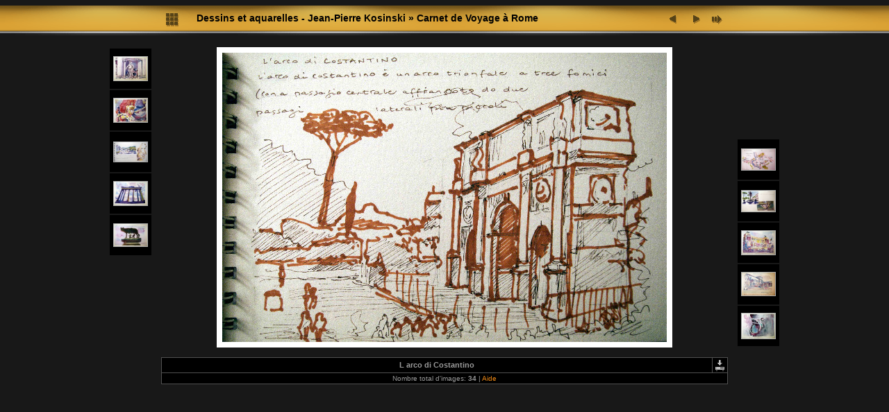

--- FILE ---
content_type: text/html
request_url: http://kosinski.free.fr/Carnet%20de%20Voyage%20%C3%A0%20Rome/slides/L_arco_di_Costantino.html
body_size: 12004
content:
<!DOCTYPE html PUBLIC "-//W3C//DTD XHTML 1.0 Transitional//EN" "http://www.w3.org/TR/xhtml1/DTD/xhtml1-transitional.dtd">
<html xmlns="http://www.w3.org/1999/xhtml" lang="fr" xml:lang="fr">
<!-- saved from url=(0014)about:internet -->
<!-- saved from url=(0014)about:internet -->
<head>
<meta http-equiv="Content-Type" content="text/html;charset=UTF-8" />
<meta name="Keywords" content="photo,album,gallery,L_arco_di_Costantino,L_arco_di_Costantino" />
<meta http-equiv="Page-Enter" content="blendTrans(Duration=0.5)" />
<meta http-equiv="Page-Exit" content="blendTrans(Duration=0.5)" />
<title>Dessins et aquarelles - Jean-Pierre Kosinski/Carnet de Voyage à Rome/L_arco_di_Costantino</title>
<script type="text/javascript" src="../../res/embedmovie.js"></script>
<script type="text/javascript">
/* <![CDATA[ */
function preventDefault(e) {
	if (document.addEventListener) e.preventDefault();
	else e.returnValue=false;
	return false;
}
function keypress(e) {
	if(typeof _jaWidgetFocus != 'undefined' && _jaWidgetFocus) return true;
	if(document.activeElement && document.activeElement.nodeName == 'input') return true;
	if(!e) var e=window.event;
	if(e.keyCode) keyCode=e.keyCode; 
	else if(e.which) keyCode=e.which;
	switch(keyCode) {
		case 8: window.location="../index.html"; return preventDefault(e); break;
		case 63235: case 39: window.location="Mappa_della_citta_di_Roma.html"+""; return preventDefault(e); break;
		case 63234: case 37: window.location="Lupa_di_Roma.html"+""; return preventDefault(e); break;
		case 63273: case 36: window.location="Castel_Sant_Angelo_2.html"+""; return preventDefault(e); break;
		case 63275: case 35: window.location="Vittorio_Emanuele_II_Foro_Romano.html"+""; return preventDefault(e); break;
		case 32: show_down(); setTimeout('show_out()', 200); return preventDefault(e); break;
	}
	return true;
}
function setuplisteners() {
	var isFF = navigator.userAgent.indexOf('Gecko') > -1 && navigator.userAgent.indexOf('KHTML') == -1;
	if (document.addEventListener) {
		document.addEventListener('keypress',keypress,false);
	}
	else if (document.attachEvent) {
		document.attachEvent('onkeydown',keypress);
		
	}
}
idx0 = new Image(31,31); idx0.src = "../../res/idx.gif";
idx1 = new Image(31,31); idx1.src = "../../res/idx1.gif";
next0 = new Image(31,31);next0.src = "../../res/next.gif";
next1 = new Image(31,31);next1.src = "../../res/next1.gif";
prev0 = new Image(31,31);prev0.src = "../../res/prev.gif";
prev1 = new Image(31,31);prev1.src = "../../res/prev1.gif";
show0 = new Image(31,31);show0.src = "../../res/show.gif";
show1 = new Image(31,31);show1.src = "../../res/show1.gif";
stop0 = new Image(31,31);stop0.src = "../../res/stop.gif";
stop1 = new Image(31,31);stop1.src = "../../res/stop1.gif";

var show_param = -1;
if (window.location.search.length > 1) {
	var parms = window.location.search.substring(1,location.search.length).split("&");
	for (var i = 0; i < parms.length; i++) {		
		if(parms[i].substring(0, parms[i].indexOf("=")) == "show_param") 
			delay = show_param = parms[i].substring(parms[i].indexOf("=") + 1, parms[i].length);
	}
}
var show_delay = show_param;
function show_timer() {
	if (show_delay >= 0) {
		show_delay--;
		if (show_delay < 0 && show_param > 0) {
			window.location="Mappa_della_citta_di_Roma.html?show_param=" + show_param + "";
		}
		else if(show_param > 0) 
			window.status='Time left: '+(show_delay + 1)+' s';
	}
	setTimeout('show_timer()', 1000);	
}
function show_over() {
	document.getElementById("show").src = (show_param >= 0)? stop1.src : show1.src;
	window.status = 'Start/Stop diaporama - Double-clic pour changer le délai';
}
function show_out() {
	document.getElementById("show").src = (show_param >= 0)? stop0.src : show0.src;
}
function show_down() {
	el = document.getElementById("show");
	if (show_param >= 0) { 
		show_param = -1; 
		el.src = stop1.src; 
		window.status=''; 
	} 
	else { 
		show_param = 3; 
		el.src = show1.src; 
	} 
	show_delay = show_param; 
}
function change_delay() {
	delay = prompt('délai', (show_param < 0)? 3 : show_param);
	show_param = show_delay = delay; 
	document.getElementById("show").src = show1.src;
}
window.onload = function() {
	setuplisteners();
	show_timer(); show_out();
};
/* ]]> */
</script>


<link rel="stylesheet" type="text/css" href="../../res/styles.css" />
<link rel="alternate" href="../album.rss" type="application/rss+xml"/>
</head>

<body id="body">
<div style="margin-left:auto; margin-right:auto; padding-bottom:10px; text-align:center;">
<table style="height:54px;" align="center" cellspacing="0" cellpadding="0" border="0">
<tr><td>
<!-- Header of slide pages -->
<table style="width:816px;" align="center" cellspacing="0" cellpadding="0" border="0">
<tr>
<td style="width:31px;">
  <a href="../index.html"><img style="border:0;" src="../../res/idx.gif" onmouseover="this.src=idx1.src" onmouseout="this.src=idx0.src" width="31" height="31" title=" Page d'index " alt="Up" id="idx" /></a></td>
<td style="width:20px;">
  <img style="border:0;" src="../../res/hdr_left.gif" width="20" height="31" alt="" /></td>
<td style="text-align:left; background:transparent url(../../res/hdr_mid.gif); background-repeat: repeat-x; white-space:nowrap;" class="title"> <a href="../../index.html">Dessins et aquarelles - Jean-Pierre Kosinski</a> &raquo; <a href="../index.html">Carnet de Voyage à Rome</a> </td>
<td style="width:20px;">
  <img style="border:0;" src="../../res/hdr_right.gif" width="20" height="31" alt="" /></td>
<td style="width:31px;">
  <a href="Lupa_di_Roma.html"><img style="border:0;" src="../../res/prev.gif" onmouseover="this.src=prev1.src" onmouseout="this.src=prev0.src" width="31" height="31" title=" Image précédente " alt="Prev" id="prev" /></a></td>
<td style="width:31px;">
  <a href="Mappa_della_citta_di_Roma.html"><img style="border:0;" src="../../res/next.gif" onmouseover="this.src=next1.src" onmouseout="this.src=next0.src" width="31" height="31" title=" Image suivante " alt="Next" id="next" /></a></td>

<td style="width:31px;">
  <a href="javascript:void(0)"><img style="border:0;" src="../../res/show.gif" onmouseover="show_over();" onmouseout="show_out();" onmousedown="show_down();" ondblclick="change_delay();" width="31" height="31" title=" Start/Stop diaporama - Double-clic pour changer le délai " alt="Slideshow" id="show" /></a></td>
</tr></table>
</td></tr></table>
<br />
<a name="picttop"></a><map name="imagemap" style="text-decoration:none; border:0;" id="imap"><area coords="0,0,213,417" href="Lupa_di_Roma.html" alt=" Image précédente " title=" Image précédente " /><area coords="426,0,640,417" href="Mappa_della_citta_di_Roma.html" alt=" Image suivante " title=" Image suivante " /><area coords="213,0,426,417" href="../index.html" alt=" Page d'index " title=" Page d'index " /></map>
<table align="center" border="0" cellspacing="0" cellpadding="0"><tr>
<td style="vertical-align:top;"><table style="width:64px;"><tr><td style="text-align:center; padding:4px; height:50px; border:0px;" class="thumb"><a href="Fontana_di_Trevi_2.html"><img src="../thumbs/Fontana_di_Trevi_2.jpg" title=" Fontana_di_Trevi_2 " alt="Fontana_di_Trevi_2" width="48" height="34" class="mthumb" /></a></td></tr><tr><td style="text-align:center; padding:4px; height:50px; border:0px;" class="thumb"><a href="Foro_Romano.html"><img src="../thumbs/Foro_Romano.jpg" title=" Foro_Romano " alt="Foro_Romano" width="48" height="34" class="mthumb" /></a></td></tr><tr><td style="text-align:center; padding:4px; height:50px; border:0px;" class="thumb"><a href="Foro_Romano_1.html"><img src="../thumbs/Foro_Romano_1.jpg" title=" Foro_Romano_1 " alt="Foro_Romano_1" width="48" height="28" class="mthumb" /></a></td></tr><tr><td style="text-align:center; padding:4px; height:50px; border:0px;" class="thumb"><a href="Foro_Romano_e_Palatino_Tempio_di_Saturno.html"><img src="../thumbs/Foro_Romano_e_Palatino_Tempio_di_Saturno.jpg" title=" Foro_Romano_e_Palatino_Tempio_di_Satu... " alt="Foro_Romano_e_Palatino_Tempio_di_Saturno" width="48" height="34" class="mthumb" /></a></td></tr><tr><td style="text-align:center; padding:4px; height:50px; border:0px;" class="thumb"><a href="Lupa_di_Roma.html"><img src="../thumbs/Lupa_di_Roma.jpg" title=" Lupa_di_Roma " alt="Lupa_di_Roma" width="48" height="32" class="mthumb" /></a></td></tr></table></td><td style="width:12px">&nbsp;</td>
<td style="text-align:center; width:816px;">
<img id="slide" src="L_arco_di_Costantino.jpg" class="slideImage" width="640" height="417" alt="L_arco_di_Costantino.jpg" title="" usemap="#imagemap" /></td>
<td style="width:12px">&nbsp;</td><td style="vertical-align:bottom"><table style="width:64px;"><tr><td style="text-align:center; padding:4px; height:50px; border:0px;" class="thumb"><a href="Mappa_della_citta_di_Roma.html"><img src="../thumbs/Mappa_della_citta_di_Roma.jpg" title=" Mappa_della_citta_di_Roma " alt="Mappa_della_citta_di_Roma" width="48" height="30" class="mthumb" /></a></td></tr><tr><td style="text-align:center; padding:4px; height:50px; border:0px;" class="thumb"><a href="Villa_Medici.html"><img src="../thumbs/Villa_Medici.jpg" title=" Villa_Medici " alt="Villa_Medici" width="48" height="30" class="mthumb" /></a></td></tr><tr><td style="text-align:center; padding:4px; height:50px; border:0px;" class="thumb"><a href="Monumento_a_Vittorio_Emanuele_II.html"><img src="../thumbs/Monumento_a_Vittorio_Emanuele_II.jpg" title=" Monumento_a_Vittorio_Emanuele_II " alt="Monumento_a_Vittorio_Emanuele_II" width="48" height="34" class="mthumb" /></a></td></tr><tr><td style="text-align:center; padding:4px; height:50px; border:0px;" class="thumb"><a href="Palazzia_dei_QuirinaleJPG.html"><img src="../thumbs/Palazzia_dei_QuirinaleJPG.jpg" title=" Palazzia_dei_QuirinaleJPG " alt="Palazzia_dei_QuirinaleJPG" width="48" height="33" class="mthumb" /></a></td></tr><tr><td style="text-align:center; padding:4px; height:50px; border:0px;" class="thumb"><a href="Piazza_della_Repubblica.html"><img src="../thumbs/Piazza_della_Repubblica.jpg" title=" Piazza_della_Repubblica " alt="Piazza_della_Repubblica" width="48" height="36" class="mthumb" /></a></td></tr></table></td></tr></table>
<br /> <!-- Comment and image data at BOTTOM -->
<table align="center" style="width:816px;" class="infotable" cellspacing="0" cellpadding="2">
<tr>
  <td style="text-align:center; width:797px;" class="smalltxt"><span class="comment">L arco di Costantino</span></td>
  <td class="xsmalltxt"><a href="L_arco_di_Costantino.jpg"><img style="border:0;" src="../../res/download.gif" title=" Télécharger l'image " alt="Download" width="17" height="17" /></a></td> <!-- Download Image -->
</tr>
  <tr><td colspan="2" style="text-align:center;" class="xsmalltxt">Nombre total d'images: <strong>34</strong> | <a href="javascript:void(0)" onclick="window.open('../../help.html','Aide','toolbar=no,location=no,directories=no,status=no,menubar=no,scrollbars=yes,copyhistory=no,resizable=yes,width=560,height=560')">Aide</a></td></tr>
</table>
</div>
<script language="javascript" type="text/javascript">/* <![CDATA[ */
next_image=new Image(); next_image.src="Mappa_della_citta_di_Roma.jpg";
/* ]]> */</script>
<script language="javascript" type="text/javascript">/* <![CDATA[ */
previous_image=new Image(); previous_image.src="Lupa_di_Roma.jpg";
/* ]]> */</script>
<div id="jalbumwidgetcontainer"></div>
<script type="text/javascript" charset="utf-8"><!--//--><![CDATA[//><!--
_jaSkin = "Chameleon JPK";
_jaStyle = "Device.css";
_jaVersion = "9.5";
_jaGeneratorType = "desktop";
_jaLanguage = "fr";
_jaPageType = "slide";
_jaRootPath = "../..";
var script = document.createElement("script");
script.type = "text/javascript";
script.src = "http://jalbum.net/widgetapi/load.js";
document.getElementById("jalbumwidgetcontainer").appendChild(script);
//--><!]]></script>

</body>
</html>


--- FILE ---
content_type: text/css
request_url: http://kosinski.free.fr/res/styles.css
body_size: 1980
content:
body {
	font-family: Verdana, Arial, sans-serif;
	font-size: 12px;
	color: #AAAAAA;
	margin: 0px;
	padding: 0px;
	background: #181818 url(bg.gif) repeat-x;
}
a:link {
	text-decoration: none;
 	color: #ED8815;
}

a:visited {
	text-decoration: none;
	color: #ED8815;
}

a:hover {
	text-decoration: none;
	color: #ffffff;
}

.current {
	font-weight: bold;
	background-color: #a35006;
	color: #f9bc1e;
}

.cthumb {
	background-color: #a35006;
	border: 1px solid #666666;
}

.thumb {
	background-color: #000000;
	border: 1px solid #666666;
}

.image { border: 1px solid #aaaaaa;}
a:link .image {  border-color: #aaaaaa;}
a:visited .image {  border-color: #aaaaaa;}
a:hover .image { border-color: #ffffff;}

.mthumb { border: 1px solid #aaaaaa;}
a:link .mthumb {  border-color: #aaaaaa;}
a:visited .mthumb {  border-color: #aaaaaa;}
a:hover .mthumb { border-color: #ffffff;}

.slideImage { border-width: 8px; border: 8px solid; border-color: #ffffff;}
a:link .slideImage { border-color: #ffffff;}
a:visited .slideImage { border-color: #ffffff;}

.title {
	font-size: 120%;
	font-weight: bold;
	color: #000000;
}

.title a:link {
	text-decoration: none;
	color: #000000;
}

.title a:visited {
	text-decoration: none;
	color: #000000;
}

.title a:hover {
	text-decoration: none;
	color: #FFFFFF;
}

.infotable {
	background-color: #000000;
	border: 1px solid #505050;
	border-collapse: collapse;
}

.infotable td {
	border: 1px solid #505050;
}

.infotable table {
	border-collapse: separate;
}

.infotable table td {
	border: 0px;
}

.dirname {
	font-size: 100%;
	font-weight: bold;
	color: #E0CD9D;
}

.comment {
	color: #999999;
	font-weight: bold;
	font-size: 100%;
}

.smalltxt {
	color: #999999;
	font-size: 90%;
}

.xsmalltxt {
	color: #999999;
	font-size: 80%;
}

.newlabel {
	font-size: 70%;
	font-weight: bold;
	color: #000000;
	background-color: #FFCC00;
}
